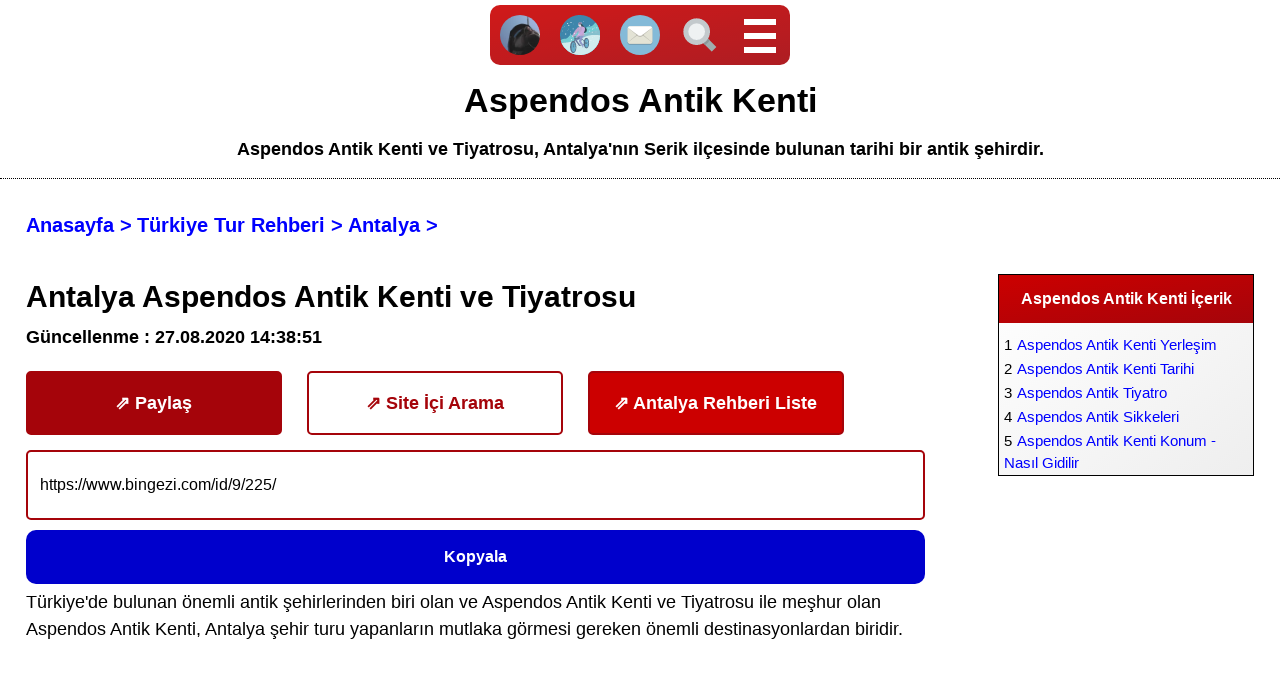

--- FILE ---
content_type: text/html;charset=utf-8
request_url: https://www.bingezi.com/turkiye-tur-rehberi/antalya.9/aspendos-antik-kenti.225/
body_size: 10245
content:
<!DOCTYPE html>
<html lang="tr">
    <head>
        <title>Aspendos Antik Kenti</title>
        <meta name="description" content="Aspendos Antik Kenti ve Tiyatrosu, Antalya'nın Serik ilçesinde bulunan tarihi bir antik şehirdir."> 
        <meta name="viewport" content="width=device-width,initial-scale=1" lang="tr">
        <meta name="p:domain_verify" content="6d92b4470316442ea4620b0a2a8a3cdc">
        <meta http-equiv="Content-Type" content="text/html; charset=utf-8">        
        
                <meta property="og:title" content="Aspendos Antik Kenti">
        <meta property="og:description" content="Aspendos Antik Kenti ve Tiyatrosu, Antalya'nın Serik ilçesinde bulunan tarihi bir antik şehirdir.">
        <meta property="og:image" content="https://www.bingezi.com/resim/resimler/nn635-aspendos-antik-kenti/300/200/0/"> 
        
        <link rel="image_src" href="https://www.bingezi.com/resim/resimler/nn635-aspendos-antik-kenti/300/200/0/">
                
        <link rel="icon" href="https://www.bingezi.com/favicon.ico" type="image/x-icon">
        
        <link rel="alternate" type="application/rss+xml" title="Türkiye Gezi Rehberi, Türkiye Bisiklet Turu - RSS" href="https://www.bingezi.com/rss-sehir/">
        <link rel="alternate" type="application/rss+xml" title="Türkiye Tur Rehberi - RSS" href="https://www.bingezi.com/rss-rehber/">
        
        <meta name="robots" content="index, follow">       
        
                
        <style>*{position:relative;margin:0;padding:0;border:0;outline:0;box-sizing:border-box;}ol,ul,li{list-style:none;}h1,h2,h3,h4{line-height:1.5;}p{position:static;margin:0 0 10px 0;line-height:1.5;}body,input,textarea,select,a{font-family:Ubuntu,Arial;}body{color:#000;background:#FFF;}textarea{margin:0px;line-height:1.5;}select{padding-top:3px;}a{color:#00C;text-decoration:none;}div,p,span{font-size:18px;}.zeminler{background-color:#000;background-repeat:no-repeat;background-size:cover;background-position:center;}.zemin_gecis{background-image:linear-gradient(to bottom right, #C00, #A5040A);color:#FFF;}div#content{float:left;width:100%;height:auto;}div.blok{float:left;width:100%;height:auto !important;margin:0px;}div.blok h3.zemin{font-size:22px;line-height:2;}div.blok h3 a{text-decoration:underline;color:#FFF;}div.blok h2{margin:5px 0;font-size:30px;}div.ic_blok{float:left;width:100%;height:auto;margin:0px auto;text-align:center;}div.kart_dolabi{padding:0;width:100%;  display:grid;grid-template-columns:repeat(auto-fill, 306px);grid-gap:10px;justify-content:center;}div.kart{padding:0;margin:10px;border-radius:20px;}div.kart a.medya{float:left;width:100%;height:100%;color:#FFF;border-radius:20px;text-align:center;}div.kart_kucuk{grid-row-end:span 40;}div.kart_orta{grid-row-end:span 50;}div.kart_buyuk{grid-row-end:span 60;}div.liste_kategori{position:absolute;z-index:1608;overflow:auto !important;bottom:5%;left:50%;transform:translate(-50%,5%);}div.liste_kategori a.kat_1,div.liste_kategori a.kat_2{display:block;text-align:center;border-radius:5px;line-height:1.5;padding:5px;margin:10px 0 0 0;border:2px solid #A5040A;font-size:18px;}div.liste_kategori a.kat_1{width:240px;background-color:#FFF;color:#A5040A;}div.liste_kategori a.kat_2{width:240px;background-color:#C00;color:#FFF;white-space:nowrap;overflow:hidden;text-overflow:ellipsis;}span.liste_baslik{float:left;font-size:20px;width:80%;margin:10px 5% ;padding:10px 5%;background-color:#A5040A;color:#FFF;border-radius:5px;white-space:nowrap;overflow:hidden;text-overflow:ellipsis;}span.liste_tarih{float:left;width:90%;margin:0px 5% 10px 5%;clear:both;line-height:1.5;font-weight:bold;text-shadow:#556caa 1px 1px 1px;}a.medya span.yazi{float:left;clear:both;margin:10px 10px 0 10px;line-height:1.5;text-shadow:#556caa 1px 1px 1px;}a.medya svg{position:absolute;z-index:1606;top:45%;left:50%;transform:translate(-50%,-45%);width:85px;height:85px;text-align:center;}a.medya span.video_sure{position:absolute;z-index:1607;top:62%;left:50%;transform:translate(-50%,-62%);width:85px;line-height:1.5;text-align:center;font-size:20px;font-weight:bold;color:#FFF;background-color:#333;opacity:0.9;}#ajax_detay{display:none;z-index:1901;position:fixed;width:100%;height:100%;overflow-x:auto !important;}#ajax_detay_ic{z-index:1911;position:fixed;width:100%;height:100%;background-color:#EEE;opacity:0.9;}#ajax_kapat{z-index:1921;position:fixed;top:10px;right:10px;cursor:pointer;width:75px;line-height:75px;background-size:75px 75px;background-image:url('https://www.bingezi.com/ikon/kapat.svg');background-repeat:no-repeat;}div.kapla{float:left;width:100%;height:auto}div#paylas_ust{float:left;width:290px;margin:5px;line-height:24px;font-size:24px;}div#paylas{position:fixed;z-index:1912;width:100%;height:90%;top:10%;text-align:center;overflow:auto !important;}div#paylas span{display:inline-block;margin:10px;width:260px;height:60px;border-radius:5px;text-shadow:#000 1px 1px 1px;}div#paylas a{float:left;text-align:center;width:100%;line-height:60px;color:#FFF;font-size:18px;font-weight:bold;}@media (max-width:768px) {div.kart_orta{grid-row-end:span 45;}div.kart_buyuk{grid-row-end:span 50;}}header{float:left;width:100%;overflow:auto !important;border-bottom:1px dotted #000;}div.sayfa_basi{float:left;margin:75px 0 5px 0;width:100%;overflow:auto !important;text-align:center;}div.sayfa_basi h1{padding:0 1%;font-size:34px;}div.sayfa_basi p{font-size:18px;font-weight:bold;margin:10px 0;padding:0 1%;}footer{float:left;width:100%;height:auto;padding:10px 0;text-align:center;}footer span{width:90%;margin:0px auto;overflow:auto !important;}span.point{cursor:pointer;}nav{position:fixed;z-index:1803;top:5px;left:0px;width:100%;height:60px;}ul#nav_menu{max-width:fit-content;margin:auto;height:60px;border-radius:10px;opacity:0.9;}ul#nav_menu li{float:left;margin:0;width:60px;height:60px;}ul#nav_menu li a,#arama span,ul#nav_menu li img,span.ilk,span.degistir{float:left;margin:10px;width:40px;height:40px;background-size:40px 40px;}span.ilk{text-align:center;cursor:pointer;}span.bar1, span.bar2, span.bar3, span.bar4, span.bar5, span.bar6{float:left;width:32px;height:6px;background-color:#FFF;margin:4px;}span.bar1, span.bar2, span.bar3{transition:0.4s;}span.degistir span.bar1{transform: translate(0, 14px) rotate(-45deg);}span.degistir span.bar2{opacity:0;}span.degistir span.bar3{transform: translate(0, -14px) rotate(45deg);}span.final{float:right;width:40px;height:40px;background-size:40px 40px;padding:10px;margin:75px 15px 5px 0;text-align:center;background-color:#C00;border-radius:5px;cursor:pointer;}span.final span.bar4{transform: translate(0, 14px) rotate(-45deg);}span.final span.bar5{opacity:0;}span.final span.bar6{transform: translate(0, -14px) rotate(45deg);}ul#nav_menu li#anasayfa a{background-image:url('https://www.bingezi.com/resim/rs/anasayfa/96/96/0/');background-repeat:no-repeat;border-radius:25px;}ul#nav_menu li#tur a{background-image:url('https://www.bingezi.com/ikon/tur.svg');}ul#nav_menu li#iletisim a{background-image:url('https://www.bingezi.com/ikon/iletisim.svg');}ul#nav_menu li#arama span{background-image:url('https://www.bingezi.com/ikon/arama.svg');}span.kapat{float:right;width:48px;height:48px;background-size:48px 48px;background-repeat:no-repeat;background-image:url('https://www.bingezi.com/ikon/kapat.svg');margin:75px 15px 5px 0;cursor:pointer;}div#alt_menu,div#arama_menu{position:fixed;top:0px;width:300px;height:100%;background-color:#FFF;}div#alt_menu{z-index:1802;left:-300px;}div#arama_menu{z-index:1801;right:-300px;}div.kaplama{float:left;width:100%;height:100%;overflow-y:auto !important;}ul.menu_liste{float:left;width:100%;overflow:auto !important;}ul li.cerceve{float:left;width:100%;font-size:18px;text-align:center;}span.yazim,ul li.cerceve a,ul li input,ul.ic_menu li{display:inline-block;line-height:2.5;width:300px;margin:3px 0;padding:0 12px;font-size:18px;font-weight:bold;color:#FFF;border:2px solid #A5040A;border-radius:5px;white-space:nowrap;overflow:hidden;text-overflow:ellipsis;}span.yazim,ul li.cerceve a{background-color:#A5040A;}ul.ic_menu{width:100%;overflow:auto !important;}ul.ic_menu li{width:324px;margin:1px 2px;padding:0px;color:#FFF;background-color:#C00;text-align:center;}ul.ic_menu li a{float:left;margin:0 12px;padding:0px;font-size:18px;border:0px;color:#FFF;background-color:#C00;}span.ic_yazi{margin:3px 0;padding:0 12px;color:#FFF;}ul li input{text-align:center;color:#A5040A;background:#FFF url('https://www.bingezi.com/ikon/arama.svg');background-size:38px 38px;background-repeat:no-repeat;background-position:left center;}ul li input::placeholder{color:#C00;}div.sayfa_devam{width:95%;margin:10px auto;}div.sayfa_medyam{float:left;width:100%;}         div.sayfa_medyam p{float:left;width:100%;height:250px;margin:0;padding:0;}div.sayfa_medyam p img{float:left;width:100%;height:250px;}div.sayfa_medyam p a{position:absolute;z-index:1006;top:0;left:0;width:100%;color:#A5040A;font-size:20px;font-weight:bold;line-height:1.5;}div.sayfa_medyam p a span{float:left;width:100%;}span.mns{padding:10px 0;line-height:2;color:#FFF;background-color:#A5040A;text-align:center;opacity:0.9;}div.sayfa_medyam p a span.detay{width:90%;margin:10px 5%;padding:10px 0;color:#FFF;background-color:#FFF;color:#A5040A;border:2px solid #A5040A;font-weight: bold;border-radius:5px;text-align:center;opacity:0.9;}div.sayfa_medyam form{position:absolute;z-index:1007;bottom:0;left:0;width:100%;}input.arama_text::placeholder{color:#FFF;font-weight:bold;}input.arama_text{float:left;width:78%;margin:10px 0 10px 5%;padding:10px 0;background-color:#C00;color:#FFF;font-weight:bold;border-top:2px solid #A5040A;border-bottom:2px solid #A5040A;border-left:2px solid #A5040A;border-top-left-radius:5px;border-bottom-left-radius:5px;text-align:center;font-size:20px;opacity:0.9;}button.arama_buton{float:left;width:11%;height:47px;margin:10px 5% 10px 0;background-color:#F00;background-image:url('https://www.bingezi.com/ikon/arama.svg');background-size:38px 38px;border-top:2px solid #A5040A;border-bottom:2px solid #A5040A;border-right:2px solid #A5040A;border-top-right-radius:5px;border-bottom-right-radius:5px;opacity:0.9;}div.yasla{width:96%;margin:0 2%;text-align:left;}div.yol{margin:5px auto;min-height:30px;}div.yol a,div.yol span{float:left;margin:5px 5px 0 0;font-weight:bold;font-size:20px;color:#00F;}div.yan{text-align:left;}@media (max-width:768px){div.yol a,div.yol span{float:left;width:100%;margin:5px;}}span.ikon_taslak{display:inline-block;text-align:center;margin:10px 20px 10px 0;border:2px solid #A5040A;width:256px;line-height:60px;font-size:18px;font-weight:bold;border-radius:5px;cursor:pointer;}span.ikon_ana{background-color:#A5040A;color:#FFF;}span.ikon_destek{background-color:#FFF;color:#A5040A;}span.ikon_vurgu{background-color:#C00;color:#FFF;}div.liste{border:1px solid #000;background-image:linear-gradient(to bottom right, #FFF, #EEE);width:100%;overflow:auto !important;margin:5px 0 10px 0;}span.listeDurum,div.liste ul li{float:left;margin:1px 2%;width:96%;}span.listeBaslik{float:left;margin:0 0 10px 0;padding:15px 0;width:100%;text-align:center;font-weight:bold;font-size:16px;}span.listeDurum{color:#F00;cursor:pointer;}div.liste ul li span{font-size:15px;line-height:1.5;}div.liste ul li a span.sayi{color:#000;margin:0 5px 0 0;}div.liste ul li a span.yazi{color:#00F;}div.blok h3{padding:65px 0 0 0;}div#menu_detay{position:fixed;z-index:1721;width:300px;height:100%;right:-300px;top:0px;background-color:#FFF;}ul li span#menu_detay_kapat{background-image:url('https://www.bingezi.com/ikon/kapat.svg');width:38px;height:38px;background-size:38px 38px;}span#menu_baslik{float:left;width:200px;padding:14px 0 14px 5px;}div.sayfa_medya{width:100%;padding-bottom:56%;margin:10px 0;}div.sayfa_medya_kare{padding-bottom:70%;}div.sayfa_medya_dik{padding-bottom:84%;}div.sayfa_medya iframe,div.sayfa_medya video,div.sayfa_medya a,div.sayfa_medya img{position:absolute;z-index:1701;top:0;bottom:0;left:0;width:100%;height:100%;}div.sayfa_harita{max-width:100%;height:560px;margin:10px 0;}div.blok a.sayfa_resim{float:left;margin:10px 10px 10px 0;}div.blok img.sayfa_resim{float:left;width:360px;height:270px;}div.blok img.sayfa_resim_dik{float:left;width:360px;height:480px;}div.blok p.kalin{font-weight:bold;}div.sol_blok{float:left;width:71%;height:auto !important;margin:0px auto 0px 2%;}div.sag_blok{float:right;width:20%;height:auto;margin:0px 2% 0px auto;}div.sag_blok_statik{position:static;top:auto;width:100%;height:auto;}div.sag_blok_dinamik{position:fixed;z-index:1716;top:60px;left:78%;width:20%;height:auto;}div.blok_resim{width:100%;padding:0;overflow:auto !important;}@media (max-width:768px){div.videolar{border:1px solid #000;float:left;width:100%;padding-bottom:70%;margin:10px 0;}div.videolar iframe{position:absolute;z-index:1706;top:0;bottom:0;left:0;width:100%;height:100%;}div.blok a.sayfa_resim{width:100%;margin:0 0 10px 0;}div.blok img.sayfa_resim,div.blok img.sayfa_resim_dik{width:100%;}div.sayfa_medya{padding-bottom:72%;}div.sayfa_kare{padding-bottom:84%;}div.sayfa_medya_dik{padding-bottom:96%;}div.sayfa_harita{height:280px;}div.sayfa_medyam{padding-bottom:108%;}div.sol_blok{width:90%;}div.sag_blok{float:left;width:90%;margin:0px auto 0px 2%;}div#liste_sag{display:none;}}.tInput,.tButon{display:inline-block;width:99%;margin:5px 0;}.tInput{border-radius:5px;font-size:16px;border:2px solid #A5040A;padding:24px 12px;background-color:#FFF;}.tButon{padding:18px 0;border-radius:10px;font-size:16px;font-weight:bold;color:#FFF;background-color:#00C;}</style>
        <script src="https://code.jquery.com/jquery-3.7.1.min.js" defer></script>
        <script src="https://www.bingezi.com/js/www/index/jquery.jqLazy/arama/liste.liste/sayfa-detay.sayfaDetay/sayfa-detay.blok/araclar.mobil/form.kopyala/" defer></script>
        <script>
            if (self.parent.frames.length != 0) self.parent.location = document.location.href;
        </script>
                
                
        <link rel="stylesheet" href="https://unpkg.com/leaflet@1.9.4/dist/leaflet.css"
         integrity="sha256-p4NxAoJBhIIN+hmNHrzRCf9tD/miZyoHS5obTRR9BMY="
         crossorigin="">        
        <script src="https://unpkg.com/leaflet@1.9.4/dist/leaflet.js"
         integrity="sha256-20nQCchB9co0qIjJZRGuk2/Z9VM+kNiyxNV1lvTlZBo="
         crossorigin=""></script>

        <script src='https://api.mapbox.com/mapbox.js/plugins/leaflet-fullscreen/v1.0.1/Leaflet.fullscreen.min.js'></script>
        <link href='https://api.mapbox.com/mapbox.js/plugins/leaflet-fullscreen/v1.0.1/leaflet.fullscreen.css' rel='stylesheet'>        

        <!-- Global site tag (gtag.js) - Google Analytics -->
        <script async src="https://www.googletagmanager.com/gtag/js?id=G-1LC5PQVJQB"></script>
        <script>
          window.dataLayer = window.dataLayer || [];
          function gtag(){dataLayer.push(arguments);}
          gtag('js', new Date());

          gtag('config', 'G-1LC5PQVJQB');
        </script>
                 
        
        <script type='application/ld+json'>
{
    "@context":"http:\/\/schema.org",
    "@type":"WebSite",
    "@id":"#website",
    "url":"https://www.bingezi.com/",
    "name":"BinGezi",
    "alternateName":"BinGezi - Türkiye Tur Rehberi"
    }
</script><script type='application/ld+json'> 
 { 
"@context": "http://schema.org", 
 "@type": "BreadcrumbList", 
 "itemListElement": 
 [ 
{
    "@type": "ListItem",
    "position": 1,
    "item": {
        "@type": "WebSite",
        "@id": "https://www.bingezi.com/",
        "name": "Ana Sayfa"
    }
}, {
    "@type": "ListItem",
    "position": 2,
    "item": {
        "@type": "WebPage",
        "@id": "https://www.bingezi.com/turkiye-tur-rehberi/",
        "name": "Ana Sayfa"
    }
}, {
    "@type": "ListItem",
    "position": 3,
    "item": {
        "@type": "WebPage",
        "@id": "https://www.bingezi.com/turkiye-tur-rehberi/antalya.9/",
        "name": "Antalya"
    }
}, {
    "@type": "ListItem",
    "position": 4,
    "item": {
        "@type": "WebPage",
        "@id": "https://www.bingezi.com/turkiye-tur-rehberi/antalya.9/aspendos-antik-kenti.225/",
        "name": "Aspendos Antik Kenti"
    }
}  ] } </script>        
        <script>
    function downloadJSAtOnload() {
        var element = document.createElement('script');
        element.src = 'https://pagead2.googlesyndication.com/pagead/js/adsbygoogle.js';
        element.crossOrigin = 'anonymous';
        document.body.appendChild(element);
    }
    
    if (window.addEventListener) {
        window.addEventListener('load', downloadJSAtOnload, false);
    } else if (window.attachEvent) {
        window.attachEvent('onload', downloadJSAtOnload);
    } else {
        window.onload = downloadJSAtOnload;
    }
</script>       
    </head>    
    <body>       
        <header>
    <div class="sayfa_basi">       
        <h1>Aspendos Antik Kenti</h1>
        <p>Aspendos Antik Kenti ve Tiyatrosu, Antalya'nın Serik ilçesinde bulunan tarihi bir antik şehirdir.</p>
            </div>
</header>        
        <div id="content">
    <div id="content_inner">
        <div class="blok" style="margin:25px 0;">
            <div class="ic_blok yasla">
                <div class="yol"><a href="https://www.bingezi.com/">Anasayfa &gt</a><a href="https://www.bingezi.com/turkiye-tur-rehberi/" title="Türkiye Tur Rehberi">Türkiye Tur Rehberi &gt</a><a href="https://www.bingezi.com/turkiye-tur-rehberi/antalya.9/" title="Antalya">Antalya &gt</a></div>
            </div>
        </div>
        
        <div class="blok">
            <div class="sol_blok">
                <h2>Antalya Aspendos Antik Kenti ve Tiyatrosu</h2>                
                <p class="kalin">Güncellenme : 27.08.2020 14:38:51</p>
                <span class="ikon_taslak ikon_ana paylas_ikon">&#8663; Paylaş</span>
                <span class="ikon_taslak ikon_destek arama_ikon">&#8663; Site İçi Arama</span>                               
                <span class="ikon_taslak ikon_vurgu" id="menu_detay_ac">&#8663; Antalya Rehberi Liste</span>
                
                <form class="tForm">
    <input readonly type="text" value="https://www.bingezi.com/id/9/225/" class="tInput">
    <button class="tButon">Kopyala</button>                
</form>                          
                
                <p>Türkiye'de bulunan önemli antik şehirlerinden biri olan ve Aspendos Antik Kenti ve Tiyatrosu ile meşhur olan Aspendos Antik Kenti, Antalya şehir turu yapanların mutlaka görmesi gereken önemli destinasyonlardan biridir.<br></p>
                <div class="liste" id="liste_sol">
                    <span class="listeBaslik zemin_gecis">Aspendos Antik Kenti İçerik</span>
                    <span class="listeDurum" id="liste_durum">[gizle]</span>
                    <ul id="liste">
                        <li><a href="#aspendos_antik_kenti_yerlesim"><span class="sayi">1</span><span class="yazi">Aspendos Antik Kenti Yerleşim</span></a></li><li><a href="#aspendos_antik_kenti_tarihi"><span class="sayi">2</span><span class="yazi">Aspendos Antik Kenti Tarihi</span></a></li><li><a href="#aspendos_antik_tiyatro"><span class="sayi">3</span><span class="yazi">Aspendos Antik Tiyatro</span></a></li><li><a href="#aspendos_antik_sikkeleri"><span class="sayi">4</span><span class="yazi">Aspendos Antik Sikkeleri</span></a></li><li><a href="#aspendos_antik_kenti_konum"><span class="sayi">5</span><span class="yazi">Aspendos Antik Kenti Konum - Nasıl Gidilir</span></a></li>                    </ul>                
                </div>
                
                <div class="reklam" style="margin:20px 0;">
    <ins class="adsbygoogle"
         style="display:block"
         data-ad-client="ca-pub-8598473607524064"
         data-ad-slot="2721551707"
         data-ad-format="auto"
         data-full-width-responsive="true"></ins>
    <script>
         (adsbygoogle = window.adsbygoogle || []).push({});
    </script>  
</div>                
                <h3 style="color:#C00;" id="aspendos_antik_kenti_yerlesim">Aspendos Antik Kenti Yerleşim</h3><div class="sayfa_medya">
    <a href="https://www.bingezi.com/resimler/nn635-aspendos-antik-kenti.jpg" title="Aspendos Antik Kenti Yerleşim" target="_blank">
        <img width="960" height="640" alt="Aspendos Antik Kenti Yerleşim" src="about:blank" data-src="https://www.bingezi.com/resim/resimler/nn635-aspendos-antik-kenti/960/640/0/" class="lazy">
    </a>
</div><p>Serik ilçesinin 8 kilometre doğusunda, Köprüçayı'nın dağlık bölgesinden düzlüğe ulaştığı yerde M.Ö. X. yy.da Akalar tarafından kurulan Aspendos Antik Kenti, antik devrin mamur zengin kentlerinden biridir. Buradaki tiyatro M.S. II. yy.da Romalılar tarafından inşa edilmiştir. Kent biri büyük, biri küçük iki tepe üzerine kurulmuştur.</p><h3 style="color:#C00;" id="aspendos_antik_kenti_tarihi">Aspendos Antik Kenti Tarihi</h3><div class="sayfa_medya">
    <a href="https://www.bingezi.com/resimler/n636-aspendos-antik-kenti.jpg" title="Aspendos Antik Kenti Tarihi" target="_blank">
        <img width="960" height="640" alt="Aspendos Antik Kenti Tarihi" src="about:blank" data-src="https://www.bingezi.com/resim/resimler/n636-aspendos-antik-kenti/960/640/0/" class="lazy">
    </a>
</div><p>Coğrafyacı Strabon ve Pamponrus Mela, Kentin Agruslularca kurulmuştur. Bölgeye M.Ö. 1200'den sonra Yunan göçleri olmuştur oysa Aspendos adının kaynağı Rumlardan önceki yerli Anadolu dilidir. Önemli bir ticaret yolu üzerinde olduğu ve Köprüçay Irmağı ile limana bağlandığı için Aspendos, her çağda ele geçirilmek istenen kentler arasında yer almıştır. Aspendos Antik Kenti Aspendos M.Ö. V. yy.ın ilk çeyreğine kadar Pers hakimiyetinde olduğunu 2003 yılında belgesel yönetmeni Tekin Gün Pamfilya kentleri hakkındaki araştırma notlarında bulunmaktadır. Şehrin yakınlarında akan nehrin kenarında M.Ö. 467 yılında Yunanlılarla Persler arasında geçen, Eurymedon Savaşı adıyla anılan savaşta Yunan tarafının kazandığından bahseder.</p><h3 style="color:#C00;" id="aspendos_antik_tiyatro">Aspendos Antik Tiyatro</h3><div class="sayfa_medya">
    <a href="https://www.bingezi.com/resimler/n637-aspendos-antik-tiyatro.jpg" title="Aspendos Antik Tiyatro" target="_blank">
        <img width="960" height="640" alt="Aspendos Antik Tiyatro" src="about:blank" data-src="https://www.bingezi.com/resim/resimler/n637-aspendos-antik-tiyatro/960/640/0/" class="lazy">
    </a>
</div><p>Antik tiyatrolar arasında en iyi şekilde korunarak gelmiş bir açık hava tiyatrosu olan Aspendos Antik Tiyatrosu, Anadolu'daki Roma Tiyatrolarının günümüze sahnesi ile ulaşabilen en eski ve sağlam bir örneğidir. Mimarı Aspendos'lu Theodorus'un oğlu Zenon'dur. Antonius Pius zamanında yapımına başlanmış Marcus Aurelius zamanında tamamlanmıştır.</p><p>Her yıl binlerce yerli, yabancı turist Aspendos'u gezmektedir. Aspendos Antik Tiyatrosu ayrıca konserler ve etkinlikler için de kullanılır.</p><h3 style="color:#C00;" id="aspendos_antik_sikkeleri">Aspendos Antik Sikkeleri</h3><div class="sayfa_medya">
    <iframe src="about:blank" data-src="https://www.youtube.com/embed/idPzcpmpiUY" allowfullscreen></iframe>
</div><p>Aspendos sikkeleri Pers döneminde, M.Ö. V. yy. ortalarında başlamıştır. En iyi bilinen sikkeler, M.Ö. 420 ile 300 / 250 dolaylarında darb edilmiş olan gümüş stater seridir. Bu stater kategorisinde olan antik sikkeler, ön yüzde boğuşan çıplak iki güreşçi tasvirine sahiptir. Genellikle aralarında harfler veya semboller bulunurken, sikke arka yüzlerde belirgin bir şekilde bir sapancı, fırlatma duruşunda, genellikle bir Triskeles şehrin etnik kökenini gösterir. Aspendos Antik Kenti sikkeler üzerindeki güreşçi tipinin seçimi belirsizdir. Güreş, eski zamanlarda popüler bir spordur ve olimpiyatlardaki etkinliklerden birisidir. Belki Aspendos antik kenti o zamanlar güreşçileriyle ünlüydü veya V. yy. ortalarındaki Olimpiyat etkinliğinde galip gelmiştir, ancak bir yüzyıldan fazla sikkelerinde varlığını sürdüren bu tip antik sikkelerin öne çıkması önemli olduğunu göstermektedir. Aspendos antik kentinin gümüş sikkelerinin bolluğu aynı zamanda şehrin ticari öneminin de bir kanıtıdır.</p><p>Aspendos'un antik dünyadaki geniş sikke yelpazesi, M.Ö. V. yy. Aspendos'un Pamphylia'da en önemli şehir haline geldiğini göstermektedir. O dönemler Eurymedon Nehri Aspendos'a kadar ulaşıma elverişliydi ve şehir tuz, yağ ve yün ticaretinden büyük bir zenginlik elde etmiştir.</p><h3 style="color:#C00;" id="aspendos_antik_kenti_konum">Aspendos Antik Kenti Konum - Nasıl Gidilir</h3><div id="harita1" class="sayfa_harita"></div>

<script>
    var harita_1 = L.map('harita1',{fullscreenControl:true}).setView([36.939057,  31.172671], 15);
    L.tileLayer('https://tile.openstreetmap.org/{z}/{x}/{y}.png', {
        maxZoom: 20,
        minZoom: 10,            
    }).addTo(harita_1);
    L.marker([36.939057,  31.172671]).addTo(harita_1);
    L.marker([36.939057,  31.172671]).addTo(harita_1).bindPopup("<b>Koordinatlar</b><br>"+36.939057 + ", " +  31.172671).openPopup();
</script><p><span style="font-weight:bold;">Adres : Sarıabalı, Aspendos Yolu, 07500 Serik / Antalya / Türkiye</span></p><p>Serik ilçesinden dolmuşlar ile ulaşım sağlanabilen Antalya Aspendos Antik Kenti hakkında bazı gezi sitelerinde yakın çevresi için verilen destinasyon bilgileri tamamen hatalı olup (muhtemelen arama motorları için anahtar kelime kasma çalışması) bazıları aynı ilçe sınırlarında bile bulunmamaktadır.</p><p>Bu yüzden tur ve tatil planlarken her zaman dijital haritalardan da gideceğiniz bölge için mutlaka kontrol yapmanız gezinizin eziyete dönüşmesini engeller.</p>                                
                <div class="reklam" style="margin:20px 0;">
    <ins class="adsbygoogle"
         style="display:block"
         data-ad-client="ca-pub-8598473607524064"
         data-ad-slot="2721551707"
         data-ad-format="auto"
         data-full-width-responsive="true"></ins>
    <script>
         (adsbygoogle = window.adsbygoogle || []).push({});
    </script>  
</div>                
            </div>
            
            <div class="sag_blok">                
                <div class="sag_blok_statik" id="sag_ic">
                    <div id="liste_sag" class="liste"></div>
                                    </div>               
            </div>
        </div>         
    </div>   
</div>
    
        <footer class="zemin_gecis"> 
    <span>www.bingezi.com © 2019 - 2026</span>
</footer><nav id="nav_bar">
    <ul id="nav_menu" class="zemin_gecis">        
        <li id="anasayfa"><a href="https://www.bingezi.com/" title="Ana Sayfa / Bin Gezi">&nbsp;</a></li>
        <li id="tur"><a href="https://www.bingezi.com/turkiye-tur-rehberi/" title="Türkiye Tur Rehberi">&nbsp;</a></li>
        <li id="iletisim"><a style="color:#FFF;" href="https://www.bingezi.com/iletisim/" title="İletişim">&nbsp;</a></li>
                <li id="arama" title="Arama / BinGezi"><span class="arama_ikon" style="cursor:pointer;">&nbsp;</span></li>
        <li id="nav_btn" title="Menu / BinGezi">
            <span class="ilk">
                <span class="bar1">&nbsp;</span>
                <span class="bar2">&nbsp;</span>
                <span class="bar3">&nbsp;</span>
            </span>
        </li>
    </ul>
</nav><div id="alt_menu">
    <div class="kaplama">
        <ul id="menu_liste" class="menu_liste">            
            <li class="cerceve" style="margin-top:75px;">
                <a href="https://www.bingezi.com/" title="Ana Sayfa / Bin Gezi">Ana Sayfa</a>
            </li>             
            
            <li class="cerceve">
                <a href="https://www.bingezi.com/turkiye-tur-rehberi/" title="Türkiye Tur Rehberi">Türkiye Tur Rehberi</a>
                <form>
                    <input type="text" id="sehir_arama" placeholder="Bu menüde arama..." title="Bu Menüde arama...">
                </form>                
                <ul class="ic_menu sehir">
                    <li><a href="https://www.bingezi.com/turkiye-tur-rehberi/adana.16/" title="Adana">Adana</a></li><li><a href="https://www.bingezi.com/turkiye-tur-rehberi/ankara.1/" title="Ankara">Ankara</a></li><li><a href="https://www.bingezi.com/turkiye-tur-rehberi/antalya.9/" title="Antalya">Antalya</a></li><li><a href="https://www.bingezi.com/turkiye-tur-rehberi/aydin.17/" title="Aydın">Aydın</a></li><li><a href="https://www.bingezi.com/turkiye-tur-rehberi/balikesir.2/" title="Balıkesir">Balıkesir</a></li><li><a href="https://www.bingezi.com/turkiye-tur-rehberi/bartin.13/" title="Bartın">Bartın</a></li><li><a href="https://www.bingezi.com/turkiye-tur-rehberi/bursa.8/" title="Bursa">Bursa</a></li><li><a href="https://www.bingezi.com/turkiye-tur-rehberi/canakkale.12/" title="Çanakkale">Çanakkale</a></li><li><a href="https://www.bingezi.com/turkiye-tur-rehberi/cankiri.14/" title="Çankırı">Çankırı</a></li><li><a href="https://www.bingezi.com/turkiye-tur-rehberi/edirne.11/" title="Edirne">Edirne</a></li><li><a href="https://www.bingezi.com/turkiye-tur-rehberi/gaziantep.4/" title="Gaziantep">Gaziantep</a></li><li><a href="https://www.bingezi.com/turkiye-tur-rehberi/istanbul.6/" title="İstanbul">İstanbul</a></li><li><a href="https://www.bingezi.com/turkiye-tur-rehberi/izmir.7/" title="İzmir">İzmir</a></li><li><a href="https://www.bingezi.com/turkiye-tur-rehberi/kars.15/" title="Kars">Kars</a></li><li><a href="https://www.bingezi.com/turkiye-tur-rehberi/kastamonu.3/" title="Kastamonu">Kastamonu</a></li><li><a href="https://www.bingezi.com/turkiye-tur-rehberi/kayseri.5/" title="Kayseri">Kayseri</a></li><li><a href="https://www.bingezi.com/turkiye-tur-rehberi/mugla.10/" title="Muğla">Muğla</a></li>                </ul>
            </li>            
            
            <li class="cerceve">
                <a href="https://www.bingezi.com/iletisim/" title="İletişim">İletişim Sayfamız</a>
                <form>
                    <input type="text" id="iletisim_arama" placeholder="Bu menüde arama..." title="Bu Menüde arama...">
                </form>                   
                <ul class="ic_menu iletisim">            
                    <li>
                        <a target="_blank" rel="noopener noreferrer nofollow" href="https://www.youtube.com/@BinGezi" title="Youtube">Youtube @BinGezi</a>
                    </li>

                    <li>
                        <a target="_blank" rel="noopener noreferrer nofollow" href="https://twitter.com/BinGeziCom" title="Twitter">Twitter @BinGeziCom</a>
                    </li>             

                    <li>
                        <a target="_blank" rel="noopener noreferrer nofollow" href="https://www.facebook.com/bin1000gezi/" title="Facebook">Facebook @bin1000gezi</a>
                    </li>
                </ul>                
            </li>
            
            <li class="cerceve">
                <a href="https://www.bingezi.com/hakkimizda/" title="Hakkımızda">Hakkımızda</a>
                <form>
                    <input type="text" id="hakkimizda_arama" placeholder="Bu menüde arama..." title="Bu Menüde arama...">
                </form>                   
                <ul class="ic_menu hakkimizda">
                    <li>
                        <a href="https://www.bingezi.com/hakkimizda/" title="Ben Kimim">Ben Kimim</a>
                    </li>
                    <li>
                        <a href="https://www.bingezi.com/hakkimizda/#kullanim_kosullari" title="Site Kullanım Koşulları">Site Kullanım Koşulları</a>
                    </li>
                    <li>
                        <a href="https://www.bingezi.com/hakkimizda/#cerez_ve_gizlilik" title="Çerez ve Gizlilik Politikası">Çerez ve Gizlilik Politikası</a>
                    </li>
                </ul>                
            </li>            
        </ul>   
    </div>
</div>

<div id="menu_detay">
    <div class="kaplama">
        <span id="menu_detay_kapat" class="kapat" title="Menüyü Kapat">&nbsp;</span>        
        <ul id="menu_detay_liste" class="menu_liste">
            <li class="cerceve">
                <a href="https://www.bingezi.com/turkiye-tur-rehberi/antalya.9/" title="Antalya">Antalya &gt</a>                <form>
                    <input type="text" id="detay_arama" placeholder="Bu menüde arama..." title="Bu Menüde arama...">
                </form>
                <ul class="ic_menu detay">
                    <li><a href="https://www.bingezi.com/turkiye-tur-rehberi/antalya.9/ahi-evran-kultur-ve-sanat-galerisi.391/" title="Ahi Evran Müzesi Kültür ve Sanat Galerisi">Ahi Evran Müzesi Kültür ve Sanat Galerisi</a></li><li><a href="https://www.bingezi.com/turkiye-tur-rehberi/antalya.9/akalissus-antik-kenti.197/" title="Akalissus Antik Kenti">Akalissus Antik Kenti</a></li><li><a href="https://www.bingezi.com/turkiye-tur-rehberi/antalya.9/alanya-arkeoloji-muzesi.156/" title="Alanya Arkeoloji Müzesi">Alanya Arkeoloji Müzesi</a></li><li><a href="https://www.bingezi.com/turkiye-tur-rehberi/antalya.9/alanya-ataturk-evi.157/" title="Alanya Atatürk Evi">Alanya Atatürk Evi</a></li><li><a href="https://www.bingezi.com/turkiye-tur-rehberi/antalya.9/alanya-kalesi.367/" title="Alanya Kalesi">Alanya Kalesi</a></li><li><a href="https://www.bingezi.com/turkiye-tur-rehberi/antalya.9/alara-kalesi.174/" title="Alara Kalesi">Alara Kalesi</a></li><li><a href="https://www.bingezi.com/turkiye-tur-rehberi/antalya.9/andriake-antik-kenti.188/" title="Andriake Antik Kenti">Andriake Antik Kenti</a></li><li><a href="https://www.bingezi.com/turkiye-tur-rehberi/antalya.9/antalya-ataturk-evi.158/" title="Antalya Atatürk Evi">Antalya Atatürk Evi</a></li><li><a href="https://www.bingezi.com/turkiye-tur-rehberi/antalya.9/antalya-hayvanat-bahcesi.472/" title="Antalya Hayvanat Bahçesi">Antalya Hayvanat Bahçesi</a></li><li><a href="https://www.bingezi.com/turkiye-tur-rehberi/antalya.9/antalya-kaleici-muzesi.160/" title="Antalya Kaleiçi Müzesi">Antalya Kaleiçi Müzesi</a></li><li><a href="https://www.bingezi.com/turkiye-tur-rehberi/antalya.9/antalya-kent-muzesi.392/" title="Antalya Kent Müzesi">Antalya Kent Müzesi</a></li><li><a href="https://www.bingezi.com/turkiye-tur-rehberi/antalya.9/antalya-mevlevihane-muzesi.390/" title="Antalya Mevlevihane Müzesi">Antalya Mevlevihane Müzesi</a></li><li><a href="https://www.bingezi.com/turkiye-tur-rehberi/antalya.9/antalya-muzesi.210/" title="Antalya Müzesi">Antalya Müzesi</a></li><li><a href="https://www.bingezi.com/turkiye-tur-rehberi/antalya.9/antalya-oyuncak-muzesi.159/" title="Antalya Oyuncak Müzesi">Antalya Oyuncak Müzesi</a></li><li><a href="https://www.bingezi.com/turkiye-tur-rehberi/antalya.9/antiocheia-ad-cragum-antik-kenti.198/" title="Antiocheia Ad Cragum Antik Kenti">Antiocheia Ad Cragum Antik Kenti</a></li><li><a href="https://www.bingezi.com/turkiye-tur-rehberi/antalya.9/antiphellos-antik-kenti.185/" title="Antiphellos Antik Kenti">Antiphellos Antik Kenti</a></li><li><a href="https://www.bingezi.com/turkiye-tur-rehberi/antalya.9/aperlai-antik-kenti.182/" title="Aperlai Antik Kenti">Aperlai Antik Kenti</a></li><li><a href="https://www.bingezi.com/turkiye-tur-rehberi/antalya.9/apollonia-antik-kenti.180/" title="Apollonia Antik Kenti">Apollonia Antik Kenti</a></li><li><a href="https://www.bingezi.com/turkiye-tur-rehberi/antalya.9/ariassos-antik-kenti.192/" title="Ariassos Antik Kenti">Ariassos Antik Kenti</a></li><li><a href="https://www.bingezi.com/turkiye-tur-rehberi/antalya.9/arykanda-antik-kenti.199/" title="Arykanda Antik Kenti">Arykanda Antik Kenti</a></li><li><a href="https://www.bingezi.com/turkiye-tur-rehberi/antalya.9/aspendos-antik-kenti.225/" title="Aspendos Antik Kenti">Aspendos Antik Kenti</a></li><li><a href="https://www.bingezi.com/turkiye-tur-rehberi/antalya.9/attaleia-antik-kenti.227/" title="Attaleia Antik Kenti">Attaleia Antik Kenti</a></li><li><a href="https://www.bingezi.com/turkiye-tur-rehberi/antalya.9/beydaglari-sahil-milli-parki.186/" title="Beydağları Sahil Milli Parkı">Beydağları Sahil Milli Parkı</a></li><li><a href="https://www.bingezi.com/turkiye-tur-rehberi/antalya.9/bir-zamanlar-antalya-muzesi.394/" title="Bir Zamanlar Antalya Müzesi">Bir Zamanlar Antalya Müzesi</a></li><li><a href="https://www.bingezi.com/turkiye-tur-rehberi/antalya.9/choma-antik-kenti.205/" title="Choma Antik Kenti">Choma Antik Kenti</a></li><li><a href="https://www.bingezi.com/turkiye-tur-rehberi/antalya.9/colybrassus-antik-kenti.169/" title="Colybrassus Antik Kenti">Colybrassus Antik Kenti</a></li><li><a href="https://www.bingezi.com/turkiye-tur-rehberi/antalya.9/demre-kus-cenneti.172/" title="Demre Kuş Cenneti">Demre Kuş Cenneti</a></li><li><a href="https://www.bingezi.com/turkiye-tur-rehberi/antalya.9/dim-cayi-milli-parki.166/" title="Dim Çayı Milli Parkı">Dim Çayı Milli Parkı</a></li><li><a href="https://www.bingezi.com/turkiye-tur-rehberi/antalya.9/dokuma-park.389/" title="Dokuma Park Antalya">Dokuma Park Antalya</a></li><li><a href="https://www.bingezi.com/turkiye-tur-rehberi/antalya.9/etenna-antik-kenti.491/" title="Etenna Antik Kenti">Etenna Antik Kenti</a></li><li><a href="https://www.bingezi.com/turkiye-tur-rehberi/antalya.9/gagai-antik-kenti.200/" title="Gagai Antik Kenti">Gagai Antik Kenti</a></li><li><a href="https://www.bingezi.com/turkiye-tur-rehberi/antalya.9/gulluk-dagi-milli-parki.173/" title="Güllük Dağı Milli Parkı">Güllük Dağı Milli Parkı</a></li><li><a href="https://www.bingezi.com/turkiye-tur-rehberi/antalya.9/hamaksia-antik-kenti.164/" title="Hamaksia Antik Kenti">Hamaksia Antik Kenti</a></li><li><a href="https://www.bingezi.com/turkiye-tur-rehberi/antalya.9/iotape-antik-kenti.165/" title="Iotape Antik Kenti">Iotape Antik Kenti</a></li><li><a href="https://www.bingezi.com/turkiye-tur-rehberi/antalya.9/istlada-antik-kenti.187/" title="Istlada Antik Kenti">Istlada Antik Kenti</a></li><li><a href="https://www.bingezi.com/turkiye-tur-rehberi/antalya.9/idebessos-antik-kenti.201/" title="İdebessos Antik Kenti">İdebessos Antik Kenti</a></li><li><a href="https://www.bingezi.com/turkiye-tur-rehberi/antalya.9/isinda-antik-kenti.203/" title="İsinda Antik Kenti">İsinda Antik Kenti</a></li><li><a href="https://www.bingezi.com/turkiye-tur-rehberi/antalya.9/kandyba-antik-kenti.204/" title="Kandyba Antik Kenti">Kandyba Antik Kenti</a></li><li><a href="https://www.bingezi.com/turkiye-tur-rehberi/antalya.9/kepez-kent-ormani.473/" title="Kepez Kent Ormanı">Kepez Kent Ormanı</a></li><li><a href="https://www.bingezi.com/turkiye-tur-rehberi/antalya.9/kitanaura-antik-kenti.202/" title="Kitanaura Antik Kenti">Kitanaura Antik Kenti</a></li><li><a href="https://www.bingezi.com/turkiye-tur-rehberi/antalya.9/korydalla-antik-kenti.208/" title="Korydalla Antik Kenti">Korydalla Antik Kenti</a></li><li><a href="https://www.bingezi.com/turkiye-tur-rehberi/antalya.9/koprulu-kanyon-milli-parki.246/" title="Köprülü Kanyon Milli Parkı">Köprülü Kanyon Milli Parkı</a></li><li><a href="https://www.bingezi.com/turkiye-tur-rehberi/antalya.9/kyaneai-antik-kenti.209/" title="Kyaneai Antik Kenti">Kyaneai Antik Kenti</a></li><li><a href="https://www.bingezi.com/turkiye-tur-rehberi/antalya.9/laertes-antik-kenti.168/" title="Laertes Antik Kenti">Laertes Antik Kenti</a></li><li><a href="https://www.bingezi.com/turkiye-tur-rehberi/antalya.9/likya-uygarliklari-muzesi.189/" title="Likya Uygarlıkları Müzesi">Likya Uygarlıkları Müzesi</a></li><li><a href="https://www.bingezi.com/turkiye-tur-rehberi/antalya.9/limyra-antik-kenti.211/" title="Limyra Antik Kenti">Limyra Antik Kenti</a></li><li><a href="https://www.bingezi.com/turkiye-tur-rehberi/antalya.9/myra-antik-kenti.179/" title="Myra Antik Kenti">Myra Antik Kenti</a></li><li><a href="https://www.bingezi.com/turkiye-tur-rehberi/antalya.9/naula-antik-kenti.368/" title="Naula Antik Kenti">Naula Antik Kenti</a></li><li><a href="https://www.bingezi.com/turkiye-tur-rehberi/antalya.9/olympos-antik-kenti.194/" title="Olympos Antik Kenti">Olympos Antik Kenti</a></li><li><a href="https://www.bingezi.com/turkiye-tur-rehberi/antalya.9/patara-antik-kenti.177/" title="Patara Antik Kenti">Patara Antik Kenti</a></li><li><a href="https://www.bingezi.com/turkiye-tur-rehberi/antalya.9/perge-antik-kenti.193/" title="Perge Antik Kenti">Perge Antik Kenti</a></li><li><a href="https://www.bingezi.com/turkiye-tur-rehberi/antalya.9/phaselis-antik-kenti.195/" title="Phaselis Antik Kenti">Phaselis Antik Kenti</a></li><li><a href="https://www.bingezi.com/turkiye-tur-rehberi/antalya.9/phellos-antik-kenti.229/" title="Phellos Antik Kenti">Phellos Antik Kenti</a></li><li><a href="https://www.bingezi.com/turkiye-tur-rehberi/antalya.9/podalia-antik-kenti.212/" title="Podalia Antik Kenti">Podalia Antik Kenti</a></li><li><a href="https://www.bingezi.com/turkiye-tur-rehberi/antalya.9/pogla-antik-kenti.234/" title="Poğla Antik Kenti">Poğla Antik Kenti</a></li><li><a href="https://www.bingezi.com/turkiye-tur-rehberi/antalya.9/rhodiapolis-antik-kenti.223/" title="Rhodiapolis Antik Kenti">Rhodiapolis Antik Kenti</a></li><li><a href="https://www.bingezi.com/turkiye-tur-rehberi/antalya.9/saklikent-kayak-merkezi.418/" title="Saklıkent Kayak Merkezi">Saklıkent Kayak Merkezi</a></li><li><a href="https://www.bingezi.com/turkiye-tur-rehberi/antalya.9/saklikent-milli-parki.236/" title="Saklıkent Milli Parkı">Saklıkent Milli Parkı</a></li><li><a href="https://www.bingezi.com/turkiye-tur-rehberi/antalya.9/sarikaya-milli-parki.406/" title="Sarıkaya Milli Parkı">Sarıkaya Milli Parkı</a></li><li><a href="https://www.bingezi.com/turkiye-tur-rehberi/antalya.9/selge-antik-kenti.228/" title="Selge Antik Kenti">Selge Antik Kenti</a></li><li><a href="https://www.bingezi.com/turkiye-tur-rehberi/antalya.9/selinus-antik-kenti.196/" title="Selinus Antik Kenti">Selinus Antik Kenti</a></li><li><a href="https://www.bingezi.com/turkiye-tur-rehberi/antalya.9/side-antik-kenti.191/" title="Side Antik Kenti">Side Antik Kenti</a></li><li><a href="https://www.bingezi.com/turkiye-tur-rehberi/antalya.9/side-muzesi.481/" title="Side Müzesi">Side Müzesi</a></li><li><a href="https://www.bingezi.com/turkiye-tur-rehberi/antalya.9/sillyon-antik-kenti.226/" title="Sillyon Antik Kenti">Sillyon Antik Kenti</a></li><li><a href="https://www.bingezi.com/turkiye-tur-rehberi/antalya.9/simena-antik-kenti.170/" title="Simena Antik Kenti">Simena Antik Kenti</a></li><li><a href="https://www.bingezi.com/turkiye-tur-rehberi/antalya.9/simena-kalesi.175/" title="Simena Kalesi">Simena Kalesi</a></li><li><a href="https://www.bingezi.com/turkiye-tur-rehberi/antalya.9/soura-antik-kenti.178/" title="Soura Antik Kenti">Soura Antik Kenti</a></li><li><a href="https://www.bingezi.com/turkiye-tur-rehberi/antalya.9/syedra-antik-kenti.167/" title="Syedra Antik Kenti">Syedra Antik Kenti</a></li><li><a href="https://www.bingezi.com/turkiye-tur-rehberi/antalya.9/termessos-antik-kenti.190/" title="Termessos Antik Kenti">Termessos Antik Kenti</a></li><li><a href="https://www.bingezi.com/turkiye-tur-rehberi/antalya.9/theimussa-antik-kenti.184/" title="Theimussa Antik Kenti">Theimussa Antik Kenti</a></li><li><a href="https://www.bingezi.com/turkiye-tur-rehberi/antalya.9/trebenna-antik-kenti.181/" title="Trebenna Antik Kenti">Trebenna Antik Kenti</a></li><li><a href="https://www.bingezi.com/turkiye-tur-rehberi/antalya.9/trysa-antik-kenti.176/" title="Trysa Antik Kenti">Trysa Antik Kenti</a></li><li><a href="https://www.bingezi.com/turkiye-tur-rehberi/antalya.9/tyberissos-antik-kenti.183/" title="Tyberissos Antik Kenti">Tyberissos Antik Kenti</a></li><li><a href="https://www.bingezi.com/turkiye-tur-rehberi/antalya.9/xanthos-antik-kenti.235/" title="Xanthos Antik Kenti">Xanthos Antik Kenti</a></li>                    
                </ul>                
            </li>            
        </ul>
    </div>
</div>
<div id="arama_menu">
    <div class="kaplama">
        <span id="arama_kapat" class="kapat" title="Aramayı Kapatma">&nbsp;</span>
        
        <ul class="menu_liste">
            <li class="cerceve">
                <span class="yazim">Site Arama</span>
                <form>
                    <input type="text" id="ara" name="ara" maxlength="250" class="text" placeholder="En az 3 karakter giriniz...">
                    <input type="hidden" value="10" id="kacar">
                    <input type="hidden" value="0" id="limit">
                    <input type="hidden" value="0" id="toplam">
                </form>
                
                <ul class="ic_menu" id="arama_sonuc" style="display:none;">
                    <li>&nbsp;</li>
                </ul>

                <ul class="ic_menu" id="sayfala" style="display:none;">
                    <li id="yenile" style="cursor:pointer;background-color:#A5040A;"><span class="ic_yazi">Daha fazla sonuç...</span></li>
                </ul>                
            </li>                      
        </ul>       
    </div>
</div>                      
        
        <div id="ajax_detay">
    <a title="kapat" id="ajax_kapat" class="zipla" href="javascript:detay.kapat();">&nbsp;</a>
    <div id="ajax_detay_ic"></div>
</div>     </body>
</html>

--- FILE ---
content_type: image/svg+xml
request_url: https://www.bingezi.com/ikon/iletisim.svg
body_size: 280
content:
<?xml version="1.0" ?><svg enable-background="new 0 0 64 64" height="64px" version="1.1" viewBox="0 0 64 64" width="64px" xml:space="preserve" xmlns="http://www.w3.org/2000/svg" xmlns:xlink="http://www.w3.org/1999/xlink"><g id="Layer_1"><g><circle cx="32" cy="32" fill="#77B3D4" r="32"/></g><g><g opacity="0.2"><path d="M52,44c0,2.209-1.791,4-4,4H16c-2.209,0-4-1.791-4-4V24c0-2.209,1.791-4,4-4h32c2.209,0,4,1.791,4,4V44z" fill="#231F20"/></g><g><path d="M52,42c0,2.209-1.791,4-4,4H16c-2.209,0-4-1.791-4-4V22c0-2.209,1.791-4,4-4h32c2.209,0,4,1.791,4,4V42z" fill="#E0E0D1"/></g><g opacity="0.2"><g><path d="M35.524,30.185c-1.938-2.146-5.109-2.146-7.047,0L13.05,43.228c-0.18,0.199-0.328,0.393-0.461,0.585      C13.29,45.119,14.549,46,16,46h32c1.451,0,2.71-0.881,3.411-2.187c-0.133-0.191-0.281-0.385-0.461-0.585L35.524,30.185z" fill="#231F20"/></g></g><g><g><path d="M35.524,32c-1.938-1.9-5.109-1.9-7.047,0L13.05,43.546c-0.18,0.176-0.328,0.348-0.461,0.517      C13.29,45.22,14.549,46,16,46h32c1.451,0,2.71-0.78,3.411-1.936c-0.133-0.169-0.281-0.341-0.461-0.517L35.524,32z" fill="#E0E0D1"/></g></g><g opacity="0.2"><g><path d="M12.589,20.187C13.29,18.881,14.549,18,16,18h32c1.451,0,2.71,0.881,3.411,2.187      c-0.133,0.191-0.281,0.385-0.461,0.585L35.524,33.815c-1.938,2.146-5.109,2.146-7.047,0L12.589,20.187z" fill="#231F20"/></g></g><g><g><path d="M28.476,32c1.938,1.9,5.109,1.9,7.047,0L50.95,20.454c0.18-0.176,0.328-0.348,0.461-0.517      C50.71,18.78,49.451,18,48,18H16c-1.451,0-2.71,0.78-3.411,1.936c0.133,0.169,0.281,0.341,0.461,0.517L28.476,32z" fill="#FFFFFF"/></g></g></g></g><g id="Layer_2"/></svg>

--- FILE ---
content_type: text/javascript;charset=UTF-8
request_url: https://www.bingezi.com/js/www/index/jquery.jqLazy/arama/liste.liste/sayfa-detay.sayfaDetay/sayfa-detay.blok/araclar.mobil/form.kopyala/
body_size: 4712
content:

var ajax = {
    http:'',
    ajaxKontrol(){
        if (window.XMLHttpRequest) {
            this.http = new XMLHttpRequest();
        }
        else if (window.ActiveXObject) {
            this.http = new ActiveXObject('Microsoft.XMLHTTP');
        }
        else {
            alert('Ajax Hata');
        }

        return this.http;
    },
    ajaxGet(_url){
        this.http = this.ajaxKontrol();

        this.http.open('get', _url);
        this.http.send();

        return this.http;
    }
}

var init = {
    initIframe(){
        var vidDefer = document.getElementsByTagName('iframe');
        for (var i = 0; i < vidDefer.length; i++) {
            if (vidDefer[i].getAttribute('data-src')) {
                vidDefer[i].setAttribute('src', vidDefer[i].getAttribute('data-src'));
            }
        }
    } 
}

var degisim = {
    giris(){
        setTimeout(function(){
            d = $('.reklam').css('display');            
            if (d == 'none'){
                degisim.guncelle($('.reklam'));
                degisim.degistir();
            }            
        },1000)
    },
    guncelle(){
        ajax.ajaxGet('https://www.bingezi.com/ajax/rklm/', 'post', '');
        ajax.http.onreadystatechange = function() {
            if (ajax.http.readyState == 4 && ajax.http.status == 200) {
                var s = ajax.http.responseText;
            }
        }
        ajax.http.close;
    },
    degistir(){
        $('.reklam').toggleClass('reklam yeni');
        $('.yeni').css('display','block');
        
        ajax.ajaxGet('https://www.bingezi.com/ajax/yeni/', 'post', '');
        ajax.http.onreadystatechange = function() {
            if (ajax.http.readyState == 4 && ajax.http.status == 200) {
                var s = ajax.http.responseText;
                $('.yeni').html(s);
            }
        }
        ajax.http.close;
    }
}

var paylasim = {
    block:0,
    calistir : function(){
        var adres = window.location.href;
        var degistir = adres.replaceAll("/", "+");
        
        ajax.ajaxGet('https://www.bingezi.com/ajax/paylasim/'+degistir+'/', 'post', '');
        ajax.http.onreadystatechange = function() {
            if (ajax.http.readyState == 4 && ajax.http.status == 200) {
                var s = ajax.http.responseText;
                paylasim.ac();                
                $('#ajax_detay_ic').html(s);                
            }
        }
        ajax.http.close;
        this.block = 1;
    },
    ac(){
        $('#ajax_detay').fadeIn('slow');
        $('body').css('overflow','hidden');
    },
    kapat(){
        $('#ajax_detay').fadeOut('slow');
        $('#ajax_detay_ic').html('');
        $('#paylasim').fadeIn('slow');
        $('body').css('overflow','auto');
        this.block = 0;
    }   
}

var alt_menu = {
    left:-300,
    ac(){           
        arama.kapat();
        menuler.detay_menu_kapat();
               
        if (this.left == '-300'){                      
            $('.ilk').toggleClass('degistir');
            $('#alt_menu').animate({
                left:'0px',
                width:'100%',
            });
            this.left = 0;
        } else {
            this.kapat();
        }        
    },  
    
    kapat(){
        $('.ilk').toggleClass('degistir'); 
        
        $('#alt_menu').animate({
            left:'-300px',
            width:'300px'
        });
        this.left = -300;
    },
    
    arama(c){
        var filtre = $('#'+c+'_arama').val().toLocaleLowerCase('tr-TR');
        var dizi = document.querySelectorAll('ul.'+c+' > li');
        
        for (i = 0; i < dizi.length; i++){
            a = dizi[i].getElementsByTagName('a')[0];
            veri = a.textContent || a.innerText;
            veri = veri.toLocaleLowerCase('tr-TR');
            if (veri.indexOf(filtre) > -1) {
                dizi[i].style.display = '';
            } else {
                dizi[i].style.display = 'none';
            }            
        }
    }
}

var arama = {
    right : -300,
    menu(){
        if (alt_menu.left == '0' && this.right == '-300'){
            alt_menu.kapat();
        }
        menuler.detay_menu_kapat();
        
        this.sifirla();
        if (this.right == -300) {
            $('#arama_menu').animate({
                right:'0px',
                width:'100%'
            });
            this.right = 0;
        }
    },

    ac(){
        this.menu();
    },
    
    kapat(){
        this.right = 0;
        this.sifirla();
        $('#arama_menu').animate({
            right:'-300px',
            width:'300px'
        });
        this.right = -300;
    },
    
    sifirla(){
        $('#ara').val('');
        $('#limit').val(0);
        $('#sayfala').css('display','none');
        this.arat(0);
    },
    
    arat(i) {        
        var val = $('#ara').val();
        if (i == 0) {
            $('#limit').val(0);
        } else {
            $('#limit').val(parseInt($('#limit').val())+parseInt(i));
        }
        var limit = $('#limit').val();
        var kacar = $('#kacar').val();
        var kac = parseInt(limit) + parseInt(kacar);
        
        if (val.length > 2 && val.length < 250) {
            $('#arama_sonuc').css('display','block');
            ajax.ajaxGet('https://www.bingezi.com/ajax/site_arama/'+val+'/'+limit+'/', 'post', '');
            ajax.http.onreadystatechange = function() {
                if (ajax.http.readyState == 4 && ajax.http.status == 200) {
                    var s = JSON.parse(ajax.http.responseText);
                    if (s[1] != '') {
                        if (limit == 0) {
                            if (s[0] <= kacar) {
                                $('#sayfala').css('display','none');
                            } else {
                                $('#sayfala').css('display','block');
                            }
                            $('#toplam').val(s[0]);
                            $('#arama_sonuc').html(s[1]);
                        } else {
                            if (s[0] <= kac) {
                                $('#sayfala').css('display','none');
                            }
                            $('#arama_sonuc').html($('#arama_sonuc').html() + s[1]);
                        }
                    }
                }
            }
            ajax.http.close;        
        } else {
            $('#sayfala').css('display','none');
        }     
    }      
}

var menuler = {
    detay_menu_kapat(){
        if ($('#menu_detay').length) {
            var right = $('#menu_detay').css('right');
            if (right == '0px') {
                detay_menu.kapat();
            }
        }    
    }
}

var t = 0;
$(document).ready(function(){
    $('.lazy').lazy();
    degisim.giris();
    
    const myTimeout = setTimeout(myGreeting, 4000);
    function myGreeting() {
        init.initIframe();
        clearTimeout(myTimeout);
    }   
});

$(document).keydown(function(e){
    e = e || window.event;

    var l = alt_menu.left;
    if (e.keyCode == 27 && l == 0) {
        alt_menu.kapat();
    }

    var r = arama.right;
    if (e.keyCode == 27 && r == 0) {
        arama.kapat();
    }

    var b = paylasim.block;
    if (e.keyCode == 27 && b == 1) {
        paylasim.kapat();
    }    
});

$('#sehir_arama').keyup(function(e){
    alt_menu.arama('sehir');
});

$('#iletisim_arama').keyup(function(e){
    alt_menu.arama('iletisim');
});

$('#hakkimizda_arama').keyup(function(e){
    alt_menu.arama('hakkimizda');
});

$('#nav_btn').click(function(){
    alt_menu.ac();
});    

$('.arama_ikon').click(function(){
    arama.ac();
});     

$('#arama_kapat').click(function(){        
    arama.kapat();
});

$('#ara').keyup(function(){
    arama.arat(0);        
}); 

$('#yenile').click(function(){
    arama.arat($('#kacar').val());        
});

$('#aramaForm').submit(function(){
    return false;
});

$('#menu_liste li.alt span.menu_ok').click(function(){
    t = 1;
});

$('.paylas_ikon').click(function(){
    paylasim.calistir();
}); 

$('#ajax_kapat').click(function(){
    paylasim.kapat();
});/*! jQuery & Zepto Lazy v1.7.10 - http://jquery.eisbehr.de/lazy - MIT&GPL-2.0 license - Copyright 2012-2018 Daniel 'Eisbehr' Kern */
!function(t,e){"use strict";function r(r,a,i,u,l){function f(){L=t.devicePixelRatio>1,i=c(i),a.delay>=0&&setTimeout(function(){s(!0)},a.delay),(a.delay<0||a.combined)&&(u.e=v(a.throttle,function(t){"resize"===t.type&&(w=B=-1),s(t.all)}),u.a=function(t){t=c(t),i.push.apply(i,t)},u.g=function(){return i=n(i).filter(function(){return!n(this).data(a.loadedName)})},u.f=function(t){for(var e=0;e<t.length;e++){var r=i.filter(function(){return this===t[e]});r.length&&s(!1,r)}},s(),n(a.appendScroll).on("scroll."+l+" resize."+l,u.e))}function c(t){var i=a.defaultImage,o=a.placeholder,u=a.imageBase,l=a.srcsetAttribute,f=a.loaderAttribute,c=a._f||{};t=n(t).filter(function(){var t=n(this),r=m(this);return!t.data(a.handledName)&&(t.attr(a.attribute)||t.attr(l)||t.attr(f)||c[r]!==e)}).data("plugin_"+a.name,r);for(var s=0,d=t.length;s<d;s++){var A=n(t[s]),g=m(t[s]),h=A.attr(a.imageBaseAttribute)||u;g===N&&h&&A.attr(l)&&A.attr(l,b(A.attr(l),h)),c[g]===e||A.attr(f)||A.attr(f,c[g]),g===N&&i&&!A.attr(E)?A.attr(E,i):g===N||!o||A.css(O)&&"none"!==A.css(O)||A.css(O,"url('"+o+"')")}return t}function s(t,e){if(!i.length)return void(a.autoDestroy&&r.destroy());for(var o=e||i,u=!1,l=a.imageBase||"",f=a.srcsetAttribute,c=a.handledName,s=0;s<o.length;s++)if(t||e||A(o[s])){var g=n(o[s]),h=m(o[s]),b=g.attr(a.attribute),v=g.attr(a.imageBaseAttribute)||l,p=g.attr(a.loaderAttribute);g.data(c)||a.visibleOnly&&!g.is(":visible")||!((b||g.attr(f))&&(h===N&&(v+b!==g.attr(E)||g.attr(f)!==g.attr(F))||h!==N&&v+b!==g.css(O))||p)||(u=!0,g.data(c,!0),d(g,h,v,p))}u&&(i=n(i).filter(function(){return!n(this).data(c)}))}function d(t,e,r,i){++z;var o=function(){y("onError",t),p(),o=n.noop};y("beforeLoad",t);var u=a.attribute,l=a.srcsetAttribute,f=a.sizesAttribute,c=a.retinaAttribute,s=a.removeAttribute,d=a.loadedName,A=t.attr(c);if(i){var g=function(){s&&t.removeAttr(a.loaderAttribute),t.data(d,!0),y(T,t),setTimeout(p,1),g=n.noop};t.off(I).one(I,o).one(D,g),y(i,t,function(e){e?(t.off(D),g()):(t.off(I),o())})||t.trigger(I)}else{var h=n(new Image);h.one(I,o).one(D,function(){t.hide(),e===N?t.attr(C,h.attr(C)).attr(F,h.attr(F)).attr(E,h.attr(E)):t.css(O,"url('"+h.attr(E)+"')"),t[a.effect](a.effectTime),s&&(t.removeAttr(u+" "+l+" "+c+" "+a.imageBaseAttribute),f!==C&&t.removeAttr(f)),t.data(d,!0),y(T,t),h.remove(),p()});var m=(L&&A?A:t.attr(u))||"";h.attr(C,t.attr(f)).attr(F,t.attr(l)).attr(E,m?r+m:null),h.complete&&h.trigger(D)}}function A(t){var e=t.getBoundingClientRect(),r=a.scrollDirection,n=a.threshold,i=h()+n>e.top&&-n<e.bottom,o=g()+n>e.left&&-n<e.right;return"vertical"===r?i:"horizontal"===r?o:i&&o}function g(){return w>=0?w:w=n(t).width()}function h(){return B>=0?B:B=n(t).height()}function m(t){return t.tagName.toLowerCase()}function b(t,e){if(e){var r=t.split(",");t="";for(var a=0,n=r.length;a<n;a++)t+=e+r[a].trim()+(a!==n-1?",":"")}return t}function v(t,e){var n,i=0;return function(o,u){function l(){i=+new Date,e.call(r,o)}var f=+new Date-i;n&&clearTimeout(n),f>t||!a.enableThrottle||u?l():n=setTimeout(l,t-f)}}function p(){--z,i.length||z||y("onFinishedAll")}function y(t,e,n){return!!(t=a[t])&&(t.apply(r,[].slice.call(arguments,1)),!0)}var z=0,w=-1,B=-1,L=!1,T="afterLoad",D="load",I="error",N="img",E="src",F="srcset",C="sizes",O="background-image";"event"===a.bind||o?f():n(t).on(D+"."+l,f)}function a(a,o){var u=this,l=n.extend({},u.config,o),f={},c=l.name+"-"+ ++i;return u.config=function(t,r){return r===e?l[t]:(l[t]=r,u)},u.addItems=function(t){return f.a&&f.a("string"===n.type(t)?n(t):t),u},u.getItems=function(){return f.g?f.g():{}},u.update=function(t){return f.e&&f.e({},!t),u},u.force=function(t){return f.f&&f.f("string"===n.type(t)?n(t):t),u},u.loadAll=function(){return f.e&&f.e({all:!0},!0),u},u.destroy=function(){return n(l.appendScroll).off("."+c,f.e),n(t).off("."+c),f={},e},r(u,l,a,f,c),l.chainable?a:u}var n=t.jQuery||t.Zepto,i=0,o=!1;n.fn.Lazy=n.fn.lazy=function(t){return new a(this,t)},n.Lazy=n.lazy=function(t,r,i){if(n.isFunction(r)&&(i=r,r=[]),n.isFunction(i)){t=n.isArray(t)?t:[t],r=n.isArray(r)?r:[r];for(var o=a.prototype.config,u=o._f||(o._f={}),l=0,f=t.length;l<f;l++)(o[t[l]]===e||n.isFunction(o[t[l]]))&&(o[t[l]]=i);for(var c=0,s=r.length;c<s;c++)u[r[c]]=t[0]}},a.prototype.config={name:"lazy",chainable:!0,autoDestroy:!0,bind:"load",threshold:500,visibleOnly:!1,appendScroll:t,scrollDirection:"both",imageBase:null,defaultImage:"[data-uri]",placeholder:null,delay:-1,combined:!1,attribute:"data-src",srcsetAttribute:"data-srcset",sizesAttribute:"data-sizes",retinaAttribute:"data-retina",loaderAttribute:"data-loader",imageBaseAttribute:"data-imagebase",removeAttribute:!0,handledName:"handled",loadedName:"loaded",effect:"show",effectTime:0,enableThrottle:!0,throttle:250,beforeLoad:e,afterLoad:e,onError:e,onFinishedAll:e},n(t).on("load",function(){o=!0})}(window);
$('.arama_buton').click(function(){
    val = $('.arama_text').val();
    if (val.length > 2 && val.length < 250){
        $('.arama_text').val(null);        
        arama.menu();
        $('#ara').val(val);
        arama.arat(0);
    }    
});
$(document).ready(function(){
    $("#liste_durum").click(function(){
        var i  = $("#liste").css('display');
        if (i == 'block') {
            $("#liste").hide();
            $("#liste_durum").text('[göster]');
        } else {
            $("#liste").show();
            $("#liste_durum").text('[gizle]');
        }
    });
});
var detay_menu = {
    ac(){          
        $('#menu_detay').animate({
            right:'0px',
            width:'100%'
        });                 
    },
    kapat(){
        $('#menu_detay').animate({
            right:'-300px',
            width:'300px'
        });    
    }
}

$(document).keydown(function(e){
    e = e || window.event;
    if (e.keyCode == 27) {
        detay_menu.kapat(); 
    } 
});

$('#detay_arama').keyup(function(e){
    alt_menu.arama('detay');    
});

$(document).ready(function(){
    $('#menu_detay_ac').click(function() {
        detay_menu.ac();        
    });
    
    $('#menu_detay_kapat').click(function() {
        detay_menu.kapat();        
    });    
});function blokDegistir(_className) {
    $('#sag_ic').attr('class', _className);
}

$(document).ready(function(){
    var m = mobilTest.isMobil();
    if (m == 0) {
        $('#liste_durum').css('display','none');
        var liste_sol = $('#liste_sol').html();
        $('#liste_sag').html(liste_sol);
        $('#liste_sol').css('display','none');
    }
});

window.addEventListener('resize', function (event) {
    var width = window.innerWidth;
    if (width < 768) { 
        blokDegistir('sag_blok_statik');
    }
});

window.addEventListener('scroll', function (event) {
    var mobil = mobilTest.isMobil();
    var width = window.innerWidth;
    
    if (mobil == 0 && width >= 768) { 
        var height = document.body.scrollHeight;
        scroll = this.scrollY;
        if (scroll > 60 && height > 1100) {
            blokDegistir('sag_blok_dinamik');
        } else {
            blokDegistir('sag_blok_statik');
        }    
    } else {
        blokDegistir('sag_blok_statik');
    }
});
var mobilTest = {
    isMobil() {
        var m = 0;
        if(/Android|webOS|iPhone|iPad|iPod|BlackBerry|IEMobile|Opera Mini/i.test(navigator.userAgent)) {
            m = 1;
        }        
        return m;
    },
}
$('.tButon').click(function(){
    $('.tInput').select();
    document.execCommand('copy');
});

$(document).ready(function(){
    $('.tForm').submit(function(){
        return false;
    });
});

--- FILE ---
content_type: image/svg+xml
request_url: https://www.bingezi.com/ikon/kapat.svg
body_size: 33
content:
<?xml version="1.0"?><svg id="Layer_1" style="enable-background:new 0 0 128 128;" version="1.1" viewBox="0 0 128 128" xml:space="preserve" xmlns="http://www.w3.org/2000/svg" xmlns:xlink="http://www.w3.org/1999/xlink"><style type="text/css">
	.st0{fill:#C93636;}
	.st1{fill:#FFFFFF;}
</style><circle class="st0" cx="64" cy="64" r="64"/><path class="st1" d="M100.3,90.4L73.9,64l26.3-26.4c0.4-0.4,0.4-1,0-1.4l-8.5-8.5c-0.4-0.4-1-0.4-1.4,0L64,54.1L37.7,27.8  c-0.4-0.4-1-0.4-1.4,0l-8.5,8.5c-0.4,0.4-0.4,1,0,1.4L54,64L27.7,90.3c-0.4,0.4-0.4,1,0,1.4l8.5,8.5c0.4,0.4,1.1,0.4,1.4,0L64,73.9  l26.3,26.3c0.4,0.4,1.1,0.4,1.5,0.1l8.5-8.5C100.7,91.4,100.7,90.8,100.3,90.4z"/></svg>

--- FILE ---
content_type: image/svg+xml
request_url: https://www.bingezi.com/ikon/tur.svg
body_size: 3950
content:
<?xml version="1.0"?><svg enable-background="new 0 0 128 128" id="Layer_1" version="1.1" viewBox="0 0 128 128" xml:space="preserve" xmlns="http://www.w3.org/2000/svg" xmlns:xlink="http://www.w3.org/1999/xlink"><g><g><path d="M128,64c0,35.35-28.65,64-64,64c-27.47,0-50.9-17.3-59.97-41.61C1.42,79.42,0,71.88,0,64    C0,28.65,28.65,0,64,0c30.19,0,55.49,20.89,62.23,49C127.39,53.81,128,58.83,128,64z" fill="#2979A2"/></g><g><g><g><path d="M128,64c0,15.56-5.55,29.82-14.77,40.91l-97.05,1.63C9.68,99.25,4.83,90.46,2.22,80.75      c0.92-0.98,2.15-1.95,4.08-2.9c6.71-3.3,8.48,0.29,15.2-3.01c6.71-3.3,4.94-6.89,11.65-10.19c6.72-3.3,8.48,0.29,15.19-3.01      c6.71-3.3,4.95-6.89,11.66-10.19c6.71-3.3,8.47,0.29,15.18-3.01s4.95-6.89,11.66-10.19c6.71-3.3,8.48,0.29,15.19-3.01      c6.71-3.3,4.94-6.89,11.65-10.19c0.28-0.14,0.55-0.26,0.82-0.37C122.96,35.53,128,49.17,128,64z" fill="#65C7CF"/></g></g></g><g><path d="M128,64c0,35.35-28.65,64-64,64c-27.47,0-50.9-17.3-59.97-41.61c12.24,3.36,32.21,3.78,57.46-13.52    C92.62,51.54,115.72,48.84,126.23,49C127.39,53.81,128,58.83,128,64z" fill="#78B9C8"/></g><g><g><g><g><path d="M127.99,64.99C127.46,99.88,99.02,128,64,128c-26.23,0-48.78-15.78-58.66-38.36       c8.98-0.45,42.16-3.04,68.99-17.31C93.83,61.96,114.88,62.85,127.99,64.99z" fill="#CBEAED"/></g></g></g></g><g><g><circle cx="24.448" cy="26.942" fill="#FFFFFF" r="1.681"/></g><g><circle cx="35.228" cy="23.58" fill="#FFFFFF" r="1.681"/></g><g><ellipse cx="8.851" cy="51.343" fill="#FFFFFF" rx="0.84" ry="0.84" transform="matrix(0.6099 -0.7925 0.7925 0.6099 -37.2363 27.0443)"/></g><g><ellipse cx="18.21" cy="60.874" fill="#FFFFFF" rx="1.681" ry="1.681" transform="matrix(0.9689 -0.2475 0.2475 0.9689 -14.4986 6.4003)"/></g><g><circle cx="28.312" cy="33.163" fill="#FFFFFF" r="1.681"/></g><g><circle cx="13.966" cy="36.448" fill="#EDE8EE" r="0.84"/></g><g><circle cx="27.472" cy="45.044" fill="#FFFFFF" r="0.84"/></g><g><circle cx="36.7" cy="79.376" fill="#FFFFFF" r="1.681"/></g><g><circle cx="62.621" cy="30.118" fill="#FFFFFF" r="0.84"/></g><g><circle cx="43.589" cy="28.699" fill="#EDE8EE" r="0.84"/></g></g><g><path d="M39.305,90.481c-0.214,0-0.413-0.139-0.479-0.354c-0.08-0.265,0.069-0.544,0.333-0.624l10.873-3.305    c0.267-0.079,0.543,0.069,0.624,0.333c0.08,0.265-0.069,0.544-0.333,0.624L39.45,90.46C39.402,90.475,39.353,90.481,39.305,90.481    z" fill="#FAFCFC"/></g><g><path d="M94.854,83.321c-0.219,0-0.42-0.145-0.481-0.366c-0.074-0.267,0.082-0.542,0.348-0.615l6.059-1.681    c0.267-0.076,0.542,0.081,0.616,0.348c0.074,0.267-0.082,0.542-0.348,0.615l-6.059,1.681    C94.943,83.315,94.898,83.321,94.854,83.321z" fill="#FAFCFC"/></g><g><path d="M103.897,72.16c-0.219,0-0.42-0.145-0.481-0.366c-0.074-0.267,0.082-0.542,0.348-0.615l1.77-0.491    c0.267-0.074,0.542,0.081,0.616,0.348c0.074,0.267-0.082,0.542-0.348,0.615l-1.77,0.491    C103.986,72.154,103.941,72.16,103.897,72.16z" fill="#FAFCFC"/></g><g><path d="M92.395,75.498c-0.219,0-0.42-0.145-0.481-0.366c-0.074-0.267,0.082-0.542,0.348-0.615l1.77-0.491    c0.267-0.074,0.542,0.081,0.616,0.348s-0.082,0.542-0.348,0.615l-1.77,0.491C92.484,75.492,92.439,75.498,92.395,75.498z" fill="#FAFCFC"/></g><g><path d="M110.865,70.734c-0.219,0-0.42-0.146-0.481-0.366c-0.074-0.267,0.083-0.542,0.349-0.615l0.885-0.245    c0.263-0.074,0.541,0.082,0.615,0.348c0.074,0.267-0.083,0.542-0.349,0.615l-0.885,0.245    C110.954,70.729,110.909,70.734,110.865,70.734z" fill="#FAFCFC"/></g><g><path d="M95.948,43.63c-0.219,0-0.42-0.145-0.481-0.366c-0.074-0.266,0.082-0.542,0.348-0.616l0.885-0.246    c0.265-0.074,0.542,0.082,0.616,0.348s-0.082,0.542-0.348,0.616l-0.885,0.246C96.037,43.624,95.992,43.63,95.948,43.63z" fill="#FAFCFC"/></g><g><path d="M84.841,58.83c-0.219,0-0.42-0.145-0.481-0.366c-0.074-0.266,0.082-0.542,0.348-0.616l0.885-0.246    c0.267-0.072,0.542,0.082,0.616,0.348c0.074,0.266-0.082,0.542-0.348,0.616l-0.885,0.246C84.93,58.824,84.885,58.83,84.841,58.83z    " fill="#FAFCFC"/></g><g><path d="M107.383,43.752c-0.219,0-0.42-0.145-0.481-0.366c-0.074-0.266,0.082-0.542,0.348-0.616l0.885-0.246    c0.266-0.072,0.542,0.082,0.616,0.348c0.074,0.266-0.082,0.542-0.348,0.616l-0.885,0.246    C107.472,43.747,107.427,43.752,107.383,43.752z" fill="#FAFCFC"/></g><g><path d="M55.854,102.312c-0.219,0-0.42-0.146-0.481-0.366c-0.074-0.267,0.083-0.542,0.349-0.615l0.885-0.245    c0.262-0.076,0.541,0.082,0.615,0.348c0.074,0.267-0.083,0.542-0.349,0.615l-0.885,0.245    C55.943,102.307,55.898,102.312,55.854,102.312z" fill="#FAFCFC"/></g><g><path d="M86.801,80.891c-0.219,0-0.42-0.145-0.481-0.366c-0.074-0.266,0.082-0.542,0.348-0.615l0.885-0.246    c0.264-0.075,0.542,0.081,0.616,0.348c0.074,0.266-0.082,0.542-0.348,0.615l-0.885,0.246    C86.891,80.885,86.845,80.891,86.801,80.891z" fill="#FAFCFC"/></g><g><path d="M39.304,88.472c-0.219,0-0.42-0.146-0.481-0.366c-0.074-0.267,0.083-0.542,0.349-0.615l0.885-0.245    c0.264-0.074,0.541,0.082,0.615,0.348c0.074,0.267-0.083,0.542-0.349,0.615l-0.885,0.245    C39.394,88.466,39.349,88.472,39.304,88.472z" fill="#FAFCFC"/></g><g><path d="M106.94,84.661c-0.219,0-0.42-0.145-0.481-0.366c-0.074-0.267,0.082-0.542,0.348-0.615l1.77-0.491    c0.266-0.075,0.542,0.081,0.616,0.348c0.074,0.267-0.082,0.542-0.348,0.615l-1.77,0.491    C107.029,84.655,106.984,84.661,106.94,84.661z" fill="#FAFCFC"/></g><g><path d="M93.279,89.817c-0.219,0-0.42-0.145-0.481-0.366c-0.074-0.267,0.082-0.542,0.348-0.615l1.77-0.491    c0.267-0.074,0.542,0.081,0.616,0.348s-0.082,0.542-0.348,0.615l-1.77,0.491C93.369,89.812,93.324,89.817,93.279,89.817z" fill="#FAFCFC"/></g><g><path d="M51.309,97.196c-0.219,0-0.42-0.146-0.481-0.366c-0.074-0.267,0.083-0.542,0.349-0.615l1.77-0.49    c0.264-0.074,0.542,0.082,0.615,0.348c0.074,0.267-0.083,0.542-0.349,0.615l-1.77,0.49C51.398,97.19,51.353,97.196,51.309,97.196z    " fill="#FAFCFC"/></g><g><path d="M71.054,72.822c-0.219,0-0.42-0.146-0.481-0.366c-0.074-0.267,0.083-0.542,0.349-0.615l1.77-0.49    c0.263-0.074,0.541,0.082,0.615,0.348c0.074,0.267-0.083,0.542-0.349,0.615l-1.77,0.49C71.144,72.816,71.099,72.822,71.054,72.822    z" fill="#FAFCFC"/></g><g><ellipse cx="42.372" cy="102.366" fill="#455E77" rx="10.169" ry="19.612"/></g><g><ellipse cx="43.268" cy="102.712" fill="#54A5C5" rx="6.568" ry="15.802"/></g><g><ellipse cx="84.511" cy="89.982" fill="#455E77" rx="8.769" ry="16.912"/></g><g><ellipse cx="85.284" cy="90.28" fill="#54A5C5" rx="5.664" ry="13.627"/></g><g><g><g><g><g><path d="M77.266,39.017c-0.315-3.176-2.536-5.79-5.504-6.686c0.008-0.113,0.034-0.22,0.034-0.334        c0-2.786-2.258-5.044-5.044-5.044c-2.786,0-5.044,2.258-5.044,5.044c0,1.321,0.519,2.514,1.351,3.413        c-0.852,1.25-1.351,2.759-1.351,4.386c0,3.677,2.548,6.752,5.973,7.575c-0.024,0.268-0.041,0.538-0.041,0.813        c0,5.075,4.114,9.189,9.189,9.189s9.189-4.114,9.189-9.189C86.017,43.257,82.136,39.247,77.266,39.017z" fill="#173842"/><g><g><g><path d="M58.92,29.092c0,0,1.356,1.956,3.696,2.091l0.945-2.091H58.92z" fill="#3578B7"/></g></g></g><g><g><g><path d="M58.92,29.092c0,0-0.354,7.581,3.089,7.95h1.553v3.28l4.455-0.543V29.092H58.92z" fill="#FFFFFF"/></g></g></g></g><g><g><g><path d="M65.361,29.092c0,0,0.011,4.683,3.206,6.463L70,28.792L65.361,29.092z" fill="#173842"/></g></g></g><g><g><g><path d="M58.92,29.092c0,0,2.043,2.654,5.148,1.945c0,0-2.261-0.751-2.16-1.945H58.92z" fill="#173842"/></g></g></g><g><g><g><path d="M61.907,29.092c0,0,1.88,1.574,4.113,1.81l-0.164-1.81H61.907z" fill="#173842"/></g></g></g></g></g></g><g><g><g><path d="M60.978,34.444l2.485,0.425C63.463,34.869,61.938,37.473,60.978,34.444z" fill="#FB571E"/></g></g></g><g><circle cx="75.216" cy="20.186" fill="#FFFFFF" r="1.052"/></g></g><g><path d="M58.92,29.092c0,0,8.988,2.091,12.177-2.831c0,0-2.77-4.05-7.412-3.343    C59.042,23.625,57.048,26.184,58.92,29.092z" fill="#B99AC8"/></g><path d="M61.28,66.008C57.205,70,46.701,80.72,48.736,83.25c2.514,3.125,9.271,10.25,9.271,10.25   s-2.254,3.991-1.506,4.62c0.748,0.63,6.123-4.995,6.123-4.995l-8.407-11.144l8.232-5.952c1.455-4.668,3.286-9.179,3.577-9.886   L61.28,66.008z" fill="#6D77AA"/><path d="M85.945,89.53L69.659,75.174c-0.032-0.029-0.072-0.038-0.107-0.062c-0.049-0.034-0.096-0.062-0.15-0.087   c-0.081-0.036-0.163-0.058-0.249-0.071c-0.035-0.006-0.066-0.027-0.102-0.029l-20.9-1.114l0.391-2.938l10.662,0.883   c0.028,0.002,0.056,0.003,0.083,0.003c0.515,0,0.952-0.396,0.996-0.917c0.045-0.551-0.364-1.034-0.914-1.08l-21.167-1.754   c-0.558-0.045-1.033,0.365-1.079,0.914c-0.045,0.551,0.364,1.034,0.914,1.08l8.509,0.705l-4.325,32.494   c-0.073,0.547,0.312,1.05,0.859,1.123c0.044,0.006,0.089,0.009,0.133,0.009c0.494,0,0.923-0.365,0.99-0.868l3.455-25.952   l14.135,21.163c0.007,0.01,0.017,0.018,0.024,0.028c0.018,0.024,0.038,0.044,0.058,0.066c0.044,0.05,0.09,0.096,0.142,0.136   c0.025,0.019,0.05,0.037,0.077,0.054c0.056,0.035,0.115,0.064,0.176,0.087c0.026,0.01,0.051,0.022,0.078,0.03   c0.09,0.026,0.182,0.043,0.277,0.043c0.051,0,0.103-0.004,0.154-0.012c0.035-0.005,0.066-0.022,0.099-0.031   c0.025-0.006,0.049-0.004,0.074-0.012l22.659-7.84c0.336-0.116,0.585-0.402,0.654-0.752C86.333,90.125,86.212,89.766,85.945,89.53z    M67.69,76.855l-5.431,18.916L48.958,75.856L67.69,76.855z M64.117,96.545l5.405-18.826l13.813,12.177L64.117,96.545z" fill="#455E77"/><path d="M66.026,66.142c-0.29,0.707-2.121,5.218-3.577,9.886c-1.517,4.866-2.621,9.891-1.123,10.916   c3.216,2.201,10.173,7.972,10.613,14.746c0.166,2.552,1.333,2.918,2.014,1.643c0.502-0.939,0.973-4.635,1.283-5.916   c0.117-0.485,0.063-0.992-0.154-1.441l-8.25-12.726l9.052-16.721l-3.06-0.194L66.026,66.142z" fill="#828AC4"/><path d="M78.961,41.326c-3.805-8.312-20.74-2.004-20.74-2.004c-0.717,0.158-1.204,0.401-1.52,0.717l-0.001-0.001   c0,0-0.008,0.008-0.01,0.01c-0.004,0.004-0.008,0.008-0.013,0.012c-0.474,0.467-15.707,15.566-16.387,26.119   c0,0-0.102,3.81,4.16,1.344c3.902-2.258,11-12.347,14.371-17.353c1.814,8.926,0.157,15.773,0.157,15.773l2.301,0.065l4.746,0.134   l6.799,0.192l3.06,0.194l1.421,0.09c3.308-0.431-1.038-10.411-1.038-10.411C81.411,48.314,78.961,41.326,78.961,41.326z" fill="#B99AC8"/><g><path d="M73.358,37.857c0,0,6.136-0.601,5.923,6.578c-0.184,6.208-6.775,20.22-21.735,24.838    c-1.431,0.442-2.97-0.424-3.264-1.893c-0.203-1.011,0.029-2.239,1.418-3.479c3.334-2.977,13.105-11.781,14.408-16.075    C71.411,43.532,70.063,38.454,73.358,37.857z" fill="#C39ED8"/></g><g><path d="M40.792,66.139c0,0-2.125,1.554-1.708,3.981c0,0,0.042,0.425,1.083,0.607c1.042,0.182,2.8,0.444,3.046,0    c0.246-0.444,0.454-4.057,0.454-4.057S43.042,64.694,40.792,66.139z" fill="#B99AC8"/></g><g><path d="M53.175,67.141c0,0-2.25,1.535-1.809,3.933c0,0,0.044,0.42,1.147,0.6c1.103,0.18,2.965,0.439,3.225,0    c0.26-0.439,0.481-4.009,0.481-4.009S55.558,65.713,53.175,67.141z" fill="#B99AC8"/></g><g><path d="M85.575,94.5c-0.219,0-0.42-0.146-0.481-0.366c-0.074-0.267,0.083-0.542,0.349-0.615l0.885-0.245    c0.264-0.075,0.542,0.082,0.615,0.348c0.074,0.267-0.083,0.542-0.349,0.615l-0.885,0.245C85.664,94.494,85.619,94.5,85.575,94.5z" fill="#FAFCFC"/></g><g><path d="M86.801,86.088c-0.219,0-0.42-0.145-0.481-0.366c-0.074-0.267,0.082-0.542,0.348-0.615l1.77-0.491    c0.268-0.076,0.542,0.081,0.616,0.348s-0.082,0.542-0.348,0.615l-1.77,0.491C86.89,86.082,86.845,86.088,86.801,86.088z" fill="#FAFCFC"/></g><g><path d="M48.951,106.288c-0.219,0-0.42-0.145-0.481-0.366c-0.074-0.267,0.082-0.542,0.348-0.615l1.77-0.491    c0.265-0.075,0.542,0.081,0.616,0.348s-0.082,0.542-0.348,0.615l-1.77,0.491C49.041,106.282,48.996,106.288,48.951,106.288z" fill="#FAFCFC"/></g><g><path d="M58.667,30.137l7.353,0.36c0,0-1.103,4.275-3.176,1.272c0,0-0.678-0.721-1.136-0.177    c-0.458,0.544-1.806,1.922-2.59,0.587C58.333,30.846,58.667,30.137,58.667,30.137z" fill="#B99AC8"/></g><g><path d="M64.833,28.375c0,0,1.5-2.104,5.333-2.114C70.167,26.261,68.375,27.958,64.833,28.375z" fill="#173842"/></g><g><path d="M61.708,28.375c0,0,3.251-3.625,7.584-3c0,0-3.667,0.875-4.917,2.333    C63.125,29.167,61.708,28.375,61.708,28.375z" fill="#173842"/></g><g><path d="M60.208,28.375c0,0,1.125-5.375,7.292-4.333C67.5,24.042,63.375,24.833,60.208,28.375z" fill="#173842"/></g><g><path d="M59.667,28.375c0,0,0.289-3.011,1.311-3.776C60.978,24.599,58.583,25.042,59.667,28.375z" fill="#173842"/></g><g><path d="M76.42,61.248c-0.219,0-0.42-0.145-0.481-0.366c-0.074-0.266,0.082-0.542,0.348-0.616l5.167-1.433    c0.267-0.074,0.542,0.082,0.616,0.348c0.074,0.266-0.082,0.542-0.348,0.616l-5.167,1.433C76.51,61.242,76.465,61.248,76.42,61.248    z" fill="#FAFCFC"/></g><g><g><ellipse cx="102.89" cy="55.181" fill="#FFFFFF" rx="1.449" ry="1.449" transform="matrix(0.6232 -0.782 0.782 0.6232 -4.3867 101.2559)"/></g><g><ellipse cx="93.814" cy="51.654" fill="#FFFFFF" rx="1.449" ry="1.449" transform="matrix(0.6232 -0.782 0.782 0.6232 -5.0485 92.8287)"/></g><g><ellipse cx="117.934" cy="40.954" fill="#FFFFFF" rx="1.449" ry="1.449" transform="matrix(0.6232 -0.782 0.782 0.6232 12.4072 107.6605)"/></g><g><ellipse cx="94.26" cy="33.008" fill="#FFFFFF" rx="1.449" ry="1.449" transform="matrix(0.6232 -0.782 0.782 0.6232 9.7012 86.1522)"/></g><g><ellipse cx="104.431" cy="44.999" fill="#FFFFFF" rx="1.449" ry="1.449" transform="matrix(0.6232 -0.782 0.782 0.6232 4.1561 98.625)"/></g><g><ellipse cx="115.069" cy="54.403" fill="#EDE8EE" rx="0.725" ry="0.725" transform="matrix(0.6232 -0.782 0.782 0.6232 0.81 110.4871)"/></g><g><ellipse cx="110.58" cy="41.347" fill="#FFFFFF" rx="0.725" ry="0.725" transform="matrix(0.6232 -0.782 0.782 0.6232 9.3292 102.0573)"/></g><g><ellipse cx="90.926" cy="43.708" fill="#EDE8EE" rx="0.725" ry="0.725" transform="matrix(0.6232 -0.782 0.782 0.6232 0.0774 87.5766)"/></g><g><ellipse cx="78.877" cy="45.578" fill="#EDE8EE" rx="0.725" ry="0.725" transform="matrix(0.6232 -0.782 0.782 0.6232 -5.925 78.8587)"/></g><g><ellipse cx="63.237" cy="43.121" fill="#EDE8EE" rx="0.725" ry="0.725" transform="matrix(0.6232 -0.782 0.782 0.6232 -9.8961 65.701)"/></g></g><g><g><ellipse cx="40.754" cy="68.096" fill="#FFFFFF" rx="1.449" ry="1.449" transform="matrix(0.8876 -0.4606 0.4606 0.8876 -26.7827 26.4212)"/></g><g><ellipse cx="33.899" cy="61.18" fill="#FFFFFF" rx="1.449" ry="1.449" transform="matrix(0.8876 -0.4606 0.4606 0.8876 -24.3674 22.4872)"/></g><g><ellipse cx="60.286" cy="61.227" fill="#FFFFFF" rx="1.449" ry="1.449" transform="matrix(0.8876 -0.4606 0.4606 0.8876 -21.4243 34.6452)"/></g><g><ellipse cx="41.898" cy="44.331" fill="#FFFFFF" rx="1.449" ry="1.449" transform="matrix(0.8876 -0.4606 0.4606 0.8876 -15.7089 24.2778)"/></g><g><ellipse cx="46.306" cy="59.425" fill="#FFFFFF" rx="1.449" ry="1.449" transform="matrix(0.8876 -0.4606 0.4606 0.8876 -22.1649 28.0042)"/></g><g><ellipse cx="52.194" cy="72.345" fill="#EDE8EE" rx="0.725" ry="0.725" transform="matrix(0.8876 -0.4606 0.4606 0.8876 -27.4537 32.1674)"/></g><g><ellipse cx="53.409" cy="58.592" fill="#FFFFFF" rx="0.725" ry="0.725" transform="matrix(0.8876 -0.4606 0.4606 0.8876 -20.9833 31.1819)"/></g><g><ellipse cx="34.497" cy="52.747" fill="#EDE8EE" rx="0.725" ry="0.725" transform="matrix(0.8876 -0.4606 0.4606 0.8876 -20.4164 21.8148)"/></g><g><ellipse cx="22.73" cy="49.549" fill="#EDE8EE" rx="0.725" ry="0.725" transform="matrix(0.8876 -0.4606 0.4606 0.8876 -20.2661 16.0364)"/></g><g><ellipse cx="9.445" cy="40.937" fill="#EDE8EE" rx="0.725" ry="0.725" transform="matrix(0.8876 -0.4606 0.4606 0.8876 -17.7923 8.9502)"/></g></g><g><polygon fill="#C39ED8" points="63.561,37.042 63.041,39.056 68.783,38.387 68.167,36.458   "/></g></g></svg>

--- FILE ---
content_type: image/svg+xml
request_url: https://www.bingezi.com/ikon/arama.svg
body_size: 23
content:
<?xml version="1.0" ?><svg height="24" version="1.1" width="24" xmlns="http://www.w3.org/2000/svg" xmlns:cc="http://creativecommons.org/ns#" xmlns:dc="http://purl.org/dc/elements/1.1/" xmlns:rdf="http://www.w3.org/1999/02/22-rdf-syntax-ns#"><g transform="translate(0 -1028.4)"><path d="m14.938 12.281-2.844 2.813 6.906 6.906 2.844-2.844-6.906-6.875z" fill="#95a5a6" transform="translate(0 1028.4)"/><path d="m15.562 1041.2c-0.473 1.3-1.472 2.4-2.75 2.9l2.188 2.3c1.16-0.7 2.137-1.7 2.812-2.9l-2.25-2.3z" fill="#7f8c8d"/><path d="m18 10a8 8 0 1 1 -16 0 8 8 0 1 1 16 0z" fill="#bdc3c7" transform="translate(0 1028.4)"/><path d="m15 10a5 5 0 1 1 -10 0 5 5 0 1 1 10 0z" fill="#ecf0f1" transform="translate(0 1028.4)"/></g></svg>